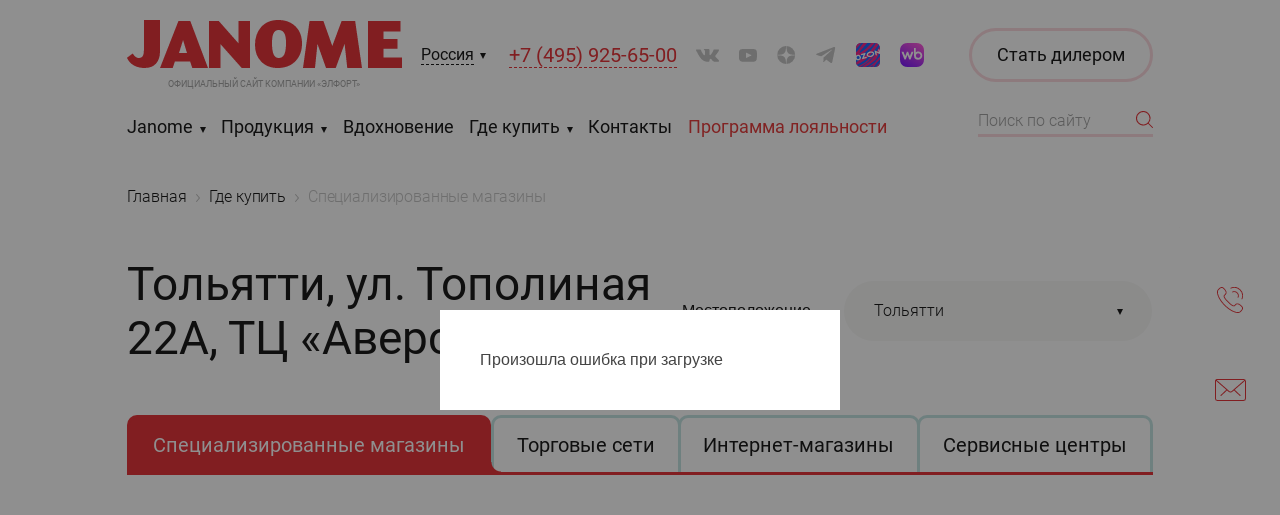

--- FILE ---
content_type: text/html; charset=UTF-8
request_url: https://www.janome.ru/shops/special/russia/tolyatti/shveymarket-1/
body_size: 10756
content:
<!doctype html>
<html
    lang="ru"
    prefix="og: http://ogp.me/ns# website: http://ogp.me/ns/website#"    >
<head>
    <meta charset="utf-8">
    <title>Специализированные магазины: Россия – Тольятти, ул. Тополиная 22А, ТЦ «Аверс»</title>
    <script data-skip-moving="true">window.APP = {"confirmLocation":true,"showBanner":true,"sessid":"bf9a203f331b0ec9dd4a5c856760bd20","compare":[],"routes":{"catalog\/quick-view":"\/catalog\/quick-view\/","catalog\/accessories":"\/catalog\/accessories\/","catalog\/exclusive-shop-cards":"\/catalog\/exclusive-shop-cards\/","location\/select":"\/location\/select\/","location\/set":"\/location\/set\/","location\/search":"\/location\/search\/","popup":"\/popup\/","search\/autocomplete":"\/search\/autocomplete\/","compare":"\/compare\/","compare\/add":"\/compare\/add\/","compare\/delete":"\/compare\/delete\/","compare\/clear-category":"\/compare\/clear-category\/","compare\/change-order":"\/compare\/change-order\/","history\/year":"\/history\/year\/","shops\/contact":"\/shops\/contact\/","shops\/list":"\/shops\/list\/","shops\/save-tab":"\/shops\/save-tab\/"}};</script><meta name="description" content="Специализированный магазин, где вы можете приобрести швейную технику Janome: Россия – Тольятти, ул. Тополиная 22А, ТЦ «Аверс»." />
<meta http-equiv="x-ua-compatible" content="ie=edge">
<meta name="cmsmagazine" content="2c2951bb57cffc1481be768a629d3a6e" />
<meta name="format-detection" content="telephone=no">
<meta name="SKYPE_TOOLBAR" content="SKYPE_TOOLBAR_PARSER_COMPATIBLE" />
<meta name="viewport" content="width=device-width, initial-scale=1">
<meta name="msapplication-TileColor" content="#da532c">
<meta name="msapplication-config" content="/local/images/favicons/browserconfig.xml">
<meta name="theme-color" content="#da532c">
<link rel="shortcut icon" href="/favicon.ico" type="image/x-icon">
<link rel="apple-touch-icon" sizes="180x180" href="/local/images/favicons/apple-touch-icon.png">
<link rel="icon" type="image/png" sizes="32x32" href="/local/images/favicons/favicon-32x32.png">
<link rel="icon" type="image/png" sizes="16x16" href="/local/images/favicons/favicon-16x16.png">
<link rel="manifest" href="/local/images/favicons/site.webmanifest">
<link rel="mask-icon" href="/local/images/favicons/safari-pinned-tab.svg" color="#e31e24">
<link rel="canonical" href="https://www.janome.ru/shops/special/russia/tolyatti/shveymarket-1/"/>
<meta name="google-site-verification" content="a9fGm4aaKZot-dVLOfrTl66ZTKjyFQR2j2eUPgxumFw" />
<meta name="yandex-verification" content="635934ad5551fc46" />
<meta name="mailru-verification" content="39cb0d7db96c3632" />
<meta property="og:type" content="" />
<meta property="og:title" content="" />
<meta property="og:image" content="" />
<meta property="og:description" content="" />
<meta property="og:url" content="" />
<meta property="og:site_name" content="" />



<link href="/local/build/css/style.css?1768559875343029" type="text/css"  data-template-style="true"  rel="stylesheet" />
<link href="/local/templates/.default/css/additional.css?17689080757876" type="text/css"  data-template-style="true"  rel="stylesheet" />
<link href="/local/templates/main/styles.css?158331140411" type="text/css"  data-template-style="true"  rel="stylesheet" />
            <!-- Yandex.Metrika counter -->

<noscript><div><img src="https://mc.yandex.ru/watch/17872735" style="position:absolute; left:-9999px;" alt="" /></div></noscript>
<!-- /Yandex.Metrika counter -->
<!-- Top.Mail.Ru counter -->

<noscript><div><img src="https://top-fwz1.mail.ru/counter?id=3674563;js=na" style="position:absolute;left:-9999px;" alt="Top.Mail.Ru" /></div></noscript>
<!-- /Top.Mail.Ru counter -->    </head>
<body data-page-type="buy" class="buy-page">
        <div class="wrapper">
        <header class="header compensate-for-scrollbar">
    <div class="grid-container">
        <div class="grid-row">
            <div class="col-xxl-10 col-xxl-offset-1 col-lg-12 col-lg-offset-0">
                <div class="header-content">

                                        <div class="logo-block">
                        <a href="/" title="Janome" class="logo">                            <img src="/local/images/logo.svg" alt="Janome">
                            <img src="/local/images/logo-burger.svg" alt="Janome">
                        </a>                        <a href="https://www.elfort.ru" rel="nofollow noopener" class="partner-link" target="_blank"><span>Официальный сайт компании &laquo;Элфорт&raquo;</span></a>
                    </div>

                    <span class="header-dropdown-select city js-fancy" data-href="/location/select/">
                        <a href="javascript:void(0)" class="dropdown-link">Россия</a>
                        <span class="expand"></span>
                    </span>

                                            <div class="header-dropdown-select phone js-tooltip" data-close="true">
                                                        <a href="tel:+74959256500" class="dropdown-link seo-phone-74959256500">+7 (495) 925-65-00</a>
                                                    </div>
                    
                    
<div class="socials header">
<a class="vk"
         target="_blank" href="https://vk.com/janome.russia" rel="nofollow noopener"
         title="ВКонтакте"></a><a class="youtube"
         target="_blank" href="https://www.youtube.com/channel/UCh_nH2x5Pq_1HgqmHkhzk0g" rel="nofollow noopener"
         title="YouTube"></a><a class="dz"
         target="_blank" href="https://dzen.ru/janome" rel="nofollow noopener"
         title="Яндекс дзен"></a><a class="tg"
         target="_blank" href="https://t.me/janomerussia" rel="nofollow noopener"
         title="Telegram"></a><a class="ozon"
         target="_blank" href="https://www.ozon.ru/seller/elfort-21498/brand/janome-26303215/?miniapp=seller_21498 " rel="nofollow noopener"
         title="Ozon"></a><a class="wb"
         target="_blank" href="https://www.wildberries.ru/seller/33340?sort=popular&page=1&fbrand=12621" rel="nofollow noopener"
         title="Wildberries"></a></div>
                    <div class="controls-wrapper compensate-for-scrollbar js-float-right-block">
                                                    <div class="callback-wrapper js-tooltip">
                                <a href="javascript:void(0)" class="control btn icon call js-tooltip-toggle" title="Телефоны"></a>
                                <div class="tooltip js-tooltip-content" style="display: none">
                                    <div class="tooltip-content-wrapper">
                                        <div class="tooltip-content">
                                                                                            <a href="tel:+74959256500" class="seo-phone-74959256500"><span>+7 (495) 925-65-00</span></a>
                                                                                    </div>
                                    </div>
                                </div>
                            </div>
                                                <a href="javascript:void(0);" data-href="/forms/write-to-us/popup/" class="control btn icon mail js-fancy" title="Сообщение"></a>
                        <a href="/compare/" class="control btn icon compare js-compare-link hidden" title="Сравнение">
                            <span class="count js-compare-count">0</span>
                        </a>
                    </div>

                    <div class="btn-dealer-dummy"></div>

                    <div class="main-menu-wrapper js-main-menu-wrapper">
                            <ul class="main-menu js-main-menu small">
        <li class="menu-item  multi js-main-menu-element">
                        <a class="menu-link" href="javascript:void(0);">Janome</a><i></i>
                        <div class="submenu-wrapper js-submenu-wrapper">
                            <div class="submenu-close-wrapper"><a href="javascript:void(0)" class="submenu-close js-main-menu-close">Назад</a></div>
                            <div class="submenu-container">
                                                                    <div class="submenu-extra">
                                        <div class="inspiration-item in-submenu "> <a class="picture " href="/news-actions/news/shveynoe-soobshchestvo-v-gostyakh-u-janome/" > <div class="picture-content" data-lazy-bg="/upload/resize_cache/iblock/2ff/0isth8wv3p5b4cbfem84o9sss951phw7/97_90_2/janome_breakfast_2025_anons.jpg"></div> </a> <div class="info padding-yellow-top">  <div class="inspiration-item__header">       <div class="inspiration-item__date">   25 декабря 2025   </div>    </div> <a class="name" href="/news-actions/news/shveynoe-soobshchestvo-v-gostyakh-u-janome/"><span>Швейное сообщество в гостях у Janome</span></a>  </div></div>                                    </div>
                                                                <ul class="submenu"><li class="submenu-item "><!--
                    --><a href="/about/" class="submenu-link">О бренде Janome</a><!--
                --></li><li class="submenu-item "><!--
                    --><a href="/other-brands/" class="submenu-link">Другие бренды</a><!--
                --></li><li class="submenu-item "><!--
                    --><a href="/news-actions/" class="submenu-link">Новости и акции</a><!--
                --></li><li class="submenu-item "><!--
                    --><a href="/faq/" class="submenu-link">Вопрос — ответ</a><!--
                --></li><li class="submenu-item "><!--
                    --><a href="/for-dealers/" class="submenu-link">Дилерам</a><!--
                --></li><li class="submenu-item "><!--
                    --><a href="/certificates/" class="submenu-link">Сертификаты</a><!--
                --></li><li class="submenu-item "><!--
                    --><a href="/warranty/" class="submenu-link">Гарантии</a><!--
                --></li></ul></div></div></li><li class="menu-item  multi js-main-menu-element">
                        <a class="menu-link" href="javascript:void(0);">Продукция</a><i></i>
                        <div class="submenu-wrapper js-submenu-wrapper">
                            <div class="submenu-close-wrapper"><a href="javascript:void(0)" class="submenu-close js-main-menu-close">Назад</a></div>
                            <div class="submenu-container">
                                                                    <div class="submenu-extra">
                                        <div itemscope itemtype="http://schema.org/IndividualProduct" class="product-item js-product-item has-quick-view in-submenu" data-id="10356"> <a class="picture " href="/catalog/aksessuary/janome-lapka-dlya-sborok-200-124-007/"> <div class="picture-content">    <img src="/upload/resize_cache/iblock/c51/qupsply4qb72n8t195nlacech859ke82/244_188_2/gath_foot_02.jpg" alt="Janome Лапка для сборок, 200-124-007 – купить в Москве и с доставкой по России" title="Janome Лапка для сборок, 200-124-007">   </div>  <div class="js-quick-view quick-view">Быстрый просмотр</div> </a> <div class="info"> <a class="name-wrapper" href="/catalog/aksessuary/janome-lapka-dlya-sborok-200-124-007/">     <span class="brand">Janome</span>   <br>  <span class="name">Лапка для сборок, 200-124-007</span> </a> <a class="compare-delete js-compare-delete" data-id="10356" href="javascript:void(0)"><span>Удалить из сравнения</span></a> <div class="arrows">  <div class="slider-arrow mini prev js-move-back"></div>  <div class="slider-arrow mini next js-move-forward"></div> </div> </div> <a class="compare-icon js-compare-add" href="javascript:void(0);" data-id="10356"><span class="icon-tooltip js-icon-tooltip">Добавить к сравнению</span></a> <div class="hidden"> <span itemprop="brand">Janome</span> <span itemprop="description">Эта лапка идеально подходит для создания мягких сборок на&nbsp;лёгких тканях. Для создания сборок и&nbsp;одновременного пришивания к&nbsp;ровному участку ткани лапка имеет ступенчатую подошву, которая приподнимается позади иглы. Поручите создание сборок этой удобной лапке.</span> <meta itemprop="image" content="/upload/iblock/205/cid2cr7zuvls6zl3i3rlgw4nu3jypocs/gath_foot_04.jpg"> <span itemprop="name">Janome Лапка для сборок, 200-124-007</span> <span itemprop="sku">170061</span>  </div></div><div itemscope itemtype="http://schema.org/IndividualProduct" class="product-item js-product-item has-quick-view in-submenu" data-id="10355"> <a class="picture " href="/catalog/aksessuary/janome-nabor-dlya-kviltinga-200-100-007/"> <div class="picture-content">    <img src="/upload/resize_cache/iblock/333/wa3hqql049ymn1p3n3vs26k3cclptid4/244_188_2/q_Kit_02.jpg" alt="Janome Набор для квилтинга, 200-100-007 – купить в Москве и с доставкой по России" title="Janome Набор для квилтинга, 200-100-007">   </div>  <div class="js-quick-view quick-view">Быстрый просмотр</div> </a> <div class="info"> <a class="name-wrapper" href="/catalog/aksessuary/janome-nabor-dlya-kviltinga-200-100-007/">     <span class="brand">Janome</span>   <br>  <span class="name">Набор для квилтинга, 200-100-007</span> </a> <a class="compare-delete js-compare-delete" data-id="10355" href="javascript:void(0)"><span>Удалить из сравнения</span></a> <div class="arrows">  <div class="slider-arrow mini prev js-move-back"></div>  <div class="slider-arrow mini next js-move-forward"></div> </div> </div> <a class="compare-icon js-compare-add" href="javascript:void(0);" data-id="10355"><span class="icon-tooltip js-icon-tooltip">Добавить к сравнению</span></a> <div class="hidden"> <span itemprop="brand">Janome</span> <span itemprop="description">Набор для квилтинга (артикул 200-100-007) подходит для швейных машин Janome с&nbsp;горизонтальным челноком и&nbsp;шириной зигзага от&nbsp;5&nbsp;до&nbsp;7&nbsp;мм.</span> <meta itemprop="image" content="/upload/iblock/97e/kn4546kd6mvwyx6ywkaf545cj6l53k7o/q_Kit_02.jpg"> <span itemprop="name">Janome Набор для квилтинга, 200-100-007</span> <span itemprop="sku">170233</span>  </div></div>                                    </div>
                                                                <ul class="submenu"><li class="submenu-item "><!--
                    --><a href="/catalog/shveynye-mashiny/" class="submenu-link">Швейные машины</a><!--
                --></li><li class="submenu-item "><!--
                    --><a href="/catalog/shveyno-vyshivalnye-mashiny/" class="submenu-link">Швейно-вышивальные машины</a><!--
                --></li><li class="submenu-item "><!--
                    --><a href="/catalog/vyshivalnye-mashiny/" class="submenu-link">Вышивальные машины</a><!--
                --></li><li class="submenu-item "><!--
                    --><a href="/catalog/overloki/" class="submenu-link">Оверлоки</a><!--
                --></li><li class="submenu-item "><!--
                    --><a href="/catalog/rasposhivalnye-mashiny/" class="submenu-link">Распошивальные машины</a><!--
                --></li><li class="submenu-item "><!--
                    --><a href="/catalog/aksessuary/" class="submenu-link">Аксессуары</a><!--
                --></li><li class="submenu-item "><!--
                    --><a href="/catalog/igly-organ/" class="submenu-link">Швейные иглы ORGAN</a><!--
                --></li></ul></div></div></li><li class="menu-item  js-main-menu-element"><!--
                        --><a class="menu-link" href="/publications/">Вдохновение</a><!--
                    --></li><li class="menu-item no-extra  multi js-main-menu-element">
                        <a class="menu-link" href="/shops/">Где купить</a><i></i>
                        <div class="submenu-wrapper no-extra js-submenu-wrapper">
                            <div class="submenu-close-wrapper"><a href="javascript:void(0)" class="submenu-close js-main-menu-close">Назад</a></div>
                            <div class="submenu-container">
                                                                <ul class="submenu"><li class="submenu-item active"><!--
                    --><a href="/shops/special/" class="submenu-link">Специализированные магазины</a><!--
                --></li><li class="submenu-item "><!--
                    --><a href="/shops/torgovye-seti/" class="submenu-link">Торговые сети</a><!--
                --></li><li class="submenu-item "><!--
                    --><a href="/shops/internet/" class="submenu-link">Интернет-магазины</a><!--
                --></li><li class="submenu-item "><!--
                    --><a href="/shops/service/" class="submenu-link">Сервисные центры</a><!--
                --></li><li class="submenu-item "><!--
                    --><a href="/shops/blacklist/" class="submenu-link">Черный список</a><!--
                --></li></ul></div></div></li><li class="menu-item  js-main-menu-element"><!--
                        --><a class="menu-link" href="/contacts/">Контакты</a><!--
                    --></li><li class="menu-item  external js-main-menu-element"><!--
                        --><a class="menu-link" href="https://loyalty.janome.ru" target='_blank' rel='nofollow noopener'>Программа лояльности</a><!--
                    --></li>    </ul>
                        <a href="javascript:void(0)" class="btn dealer js-fancy" data-href="/for-dealers/become/">
                            <span>Стать дилером</span><span>Дилерам</span>
                        </a>
                    </div>
                    <div class="search-wrapper js-header-search">
                        <div class="form-wrapper">
                            <form action="/search/" class="form search">
                                <input type="text" placeholder="Поиск по сайту" name="q" autocomplete="off">
                                <button class="btn icon search js-header-search-open"></button>
                                <button class="btn icon close-search js-header-search-close" type="button"></button>
                            </form>
                        </div>
                        <div class="autocomplete-container js-header-search-autocomplete"></div>
                    </div>
                    <div class="burger-btn btn no-focus js-burger-btn"><i></i></div>
                </div>
            </div>
        </div>
    </div>
</header>
<main class="main padding-black-bottom">
    <div class="grid-container">
    <div class="grid-row">
        <div class="col-xxl-12 col decoration-wrapper combined-path">
            <div class="decoration path path-2"><svg xmlns="http://www.w3.org/2000/svg" width="414" height="807" viewBox="0 0 414 807">
    <path class="path-not-inited js-animate-path" fill="none" fill-rule="evenodd" stroke="#E31E24" stroke-dasharray="5" stroke-linecap="square" d="M413 34c-56.333-65.667-146.333-32.833-270 98.5C48.333 223.167 1 249 1 210c0-58.5 127 106 330.5 46 135.667-40 101.137 63.167-103.588 309.5C115.637 676.167 87.333 749.333 143 785s145.667 26.5 270-27.5"/>
</svg>
</div>            <div class="decoration path path-3"><svg xmlns="http://www.w3.org/2000/svg" width="563" height="897" viewBox="0 0 563 897">
  <path class="path-not-inited js-animate-path" fill="none" stroke="#E31E24" stroke-dasharray="5" stroke-linecap="square" d="M3.97903932e-13,1406.32131 C4.05609439e-13,1217.82131 154,1206.98798 185,1423.32131 C216,1639.65464 464.862934,1837.15464 531.529601,1821.82131 C631.529601,1798.82131 448.029601,1793.82131 531.529601,1847.32131 C615.029601,1900.82131 -7.47039909,2079.82131 119.029601,2148.32131 C245.529601,2216.82131 4.49608494,1919.15799 3.97903932e-13,1707.82131" transform="translate(0 -1262)"/>
</svg>
</div>            <div class="decoration path path-4"><svg xmlns="http://www.w3.org/2000/svg" width="342" height="943" viewBox="0 0 342 943">
    <g fill="none" fill-rule="evenodd">
        <path class="path-not-inited js-animate-path" stroke="#E31E24" stroke-dasharray="5" stroke-linecap="square" d="M341 943C267.652 672.332 168.18 555.242 42.585 591.73c-113.037 23.69 40.19 183.804 40.19-49.014S4.15 195.531 60.168 68.911C97.514-15.503 191.124-21.221 341 51.756"/>
    </g>
</svg>
</div>        </div>
    </div>
</div>

    
<div class="grid-container" id="navigation">
    <div class="grid-row">
        <div class="col-xxl-10 col-xxl-offset-1 col-lg-12 col-lg-offset-0 col">
            <div class="breadcrumb-wrapper padding-blue-top">
                <ul class="breadcrumbs" itemscope itemtype="http://schema.org/BreadcrumbList"><li itemprop="itemListElement" itemscope itemtype="https://schema.org/ListItem"><a itemprop="item" href="/"><span itemprop="name">Главная</span></a><meta itemprop="position" content="1" /></li><li itemprop="itemListElement" itemscope itemtype="https://schema.org/ListItem"><a itemprop="item" href="/shops/"><span itemprop="name">Где купить</span></a><meta itemprop="position" content="2" /></li><li itemprop="itemListElement" itemscope itemtype="https://schema.org/ListItem"><a itemprop="item"><span itemprop="name">Специализированные магазины</span></a><meta itemprop="position" content="3" /></li>
                </ul>
            </div>
        </div>
    </div>
</div>    <div class="grid-container">
    <div class="grid-row">
        <div class="col-xxl-10 col-xxl-offset-1 col-lg-12 col-lg-offset-0 col">
            <div class="title-line padding-blue-top">
                <h1 class="page-title">Тольятти, ул. Тополиная 22А, ТЦ «Аверс»</h1>

                <div class="select-wrapper">
    <span class="label">Местоположение</span>
    <select class="js-select-link" data-placeholder="Страна / Город" data-top-section-id="29">
        <option></option>
        <option data-href="/shops/special/russia/" value="69">Россия</option><option data-href="/shops/special/russia/azov/" data-select2-class="level-2" value="79">Азов</option><option data-href="/shops/special/russia/anapa/" data-select2-class="level-2" value="214">Анапа</option><option data-href="/shops/special/russia/bryansk/" data-select2-class="level-2" value="432">Брянск</option><option data-href="/shops/special/russia/buynaksk/" data-select2-class="level-2" value="218">Буйнакск</option><option data-href="/shops/special/russia/volgodonsk/" data-select2-class="level-2" value="81">Волгодонск</option><option data-href="/shops/special/russia/vologda/" data-select2-class="level-2" value="252">Вологда</option><option data-href="/shops/special/russia/voronezh/" data-select2-class="level-2" value="82">Воронеж</option><option data-href="/shops/special/russia/votkinsk/" data-select2-class="level-2" value="222">Воткинск</option><option data-href="/shops/special/russia/glazov/" data-select2-class="level-2" value="223">Глазов</option><option data-href="/shops/special/russia/derbent/" data-select2-class="level-2" value="224">Дербент</option><option data-href="/shops/special/russia/dzerzhinsk/" data-select2-class="level-2" value="376">Дзержинск</option><option data-href="/shops/special/russia/ekaterinburg/" data-select2-class="level-2" value="435">Екатеринбург</option><option data-href="/shops/special/russia/zheleznogorsk/" data-select2-class="level-2" value="434">Железногорск</option><option data-href="/shops/special/russia/izhevsk/" data-select2-class="level-2" value="110">Ижевск</option><option data-href="/shops/special/russia/izberbash/" data-select2-class="level-2" value="229">Избербаш</option><option data-href="/shops/special/russia/yoshkar-ola/" data-select2-class="level-2" value="111">Йошкар-Ола</option><option data-href="/shops/special/russia/kazan/" data-select2-class="level-2" value="112">Казань</option><option data-href="/shops/special/russia/kaliningrad/" data-select2-class="level-2" value="83">Калининград</option><option data-href="/shops/special/russia/kaspiysk/" data-select2-class="level-2" value="230">Каспийск</option><option data-href="/shops/special/russia/kemerovo/" data-select2-class="level-2" value="84">Кемерово</option><option data-href="/shops/special/russia/kizilyurt/" data-select2-class="level-2" value="231">Кизилюрт</option><option data-href="/shops/special/russia/kizlyar/" data-select2-class="level-2" value="232">Кизляр</option><option data-href="/shops/special/russia/kirov/" data-select2-class="level-2" value="113">Киров</option><option data-href="/shops/special/russia/krasnodar/" data-select2-class="level-2" value="235">Краснодар</option><option data-href="/shops/special/russia/kolomna/" data-select2-class="level-2" value="85">Коломна</option><option data-href="/shops/special/russia/krasnoyarsk/" data-select2-class="level-2" value="86">Красноярск</option><option data-href="/shops/special/russia/kursk/" data-select2-class="level-2" value="433">Курск</option><option data-href="/shops/special/russia/makhachkala/" data-select2-class="level-2" value="238">Махачкала</option><option data-href="/shops/special/russia/mikhaylovsk/" data-select2-class="level-2" value="377">Михайловск</option><option data-href="/shops/special/russia/moskva/" data-select2-class="level-2" value="78">Москва</option><option data-href="/shops/special/russia/nizhniy-novgorod/" data-select2-class="level-2" value="375">Нижний Новгород</option><option data-href="/shops/special/russia/novokuznetsk/" data-select2-class="level-2" value="87">Новокузнецк</option><option data-href="/shops/special/russia/novosibirsk/" data-select2-class="level-2" value="88">Новосибирск</option><option data-href="/shops/special/russia/omsk/" data-select2-class="level-2" value="89">Омск</option><option data-href="/shops/special/russia/oryel/" data-select2-class="level-2" value="431">Орёл</option><option data-href="/shops/special/russia/penza/" data-select2-class="level-2" value="90">Пенза</option><option data-href="/shops/special/russia/perm/" data-select2-class="level-2" value="114">Пермь</option><option data-href="/shops/special/russia/pyatigorsk/" data-select2-class="level-2" value="429">Пятигорск</option><option data-href="/shops/special/russia/rostov-na-donu/" data-select2-class="level-2" value="91">Ростов-на-Дону</option><option data-href="/shops/special/russia/samara/" data-select2-class="level-2" value="253">Самара</option><option data-href="/shops/special/russia/sankt-peterburg/" data-select2-class="level-2" value="92">Санкт-Петербург</option><option data-href="/shops/special/russia/saransk/" data-select2-class="level-2" value="93">Саранск</option><option data-href="/shops/special/russia/sarapul/" data-select2-class="level-2" value="246">Сарапул</option><option data-href="/shops/special/russia/saratov/" data-select2-class="level-2" value="94">Саратов</option><option data-href="/shops/special/russia/staryy-oskol/" data-select2-class="level-2" value="451">Старый Оскол</option><option data-href="/shops/special/russia/taganrog/" data-select2-class="level-2" value="95">Таганрог</option><option data-href="/shops/special/russia/tver/" data-select2-class="level-2" value="115">Тверь</option><option data-href="/shops/special/russia/tolyatti/" selected="selected" data-select2-class="level-2" value="254">Тольятти</option><option data-href="/shops/special/russia/tomsk/" data-select2-class="level-2" value="96">Томск</option><option data-href="/shops/special/russia/ulan-ude/" data-select2-class="level-2" value="97">Улан-Удэ</option><option data-href="/shops/special/russia/ufa/" data-select2-class="level-2" value="250">Уфа</option><option data-href="/shops/special/russia/chaykovskiy/" data-select2-class="level-2" value="251">Чайковский</option><option data-href="/shops/special/russia/chelyabinsk/" data-select2-class="level-2" value="98">Челябинск</option><option data-href="/shops/special/russia/cherepovets/" data-select2-class="level-2" value="374">Череповец</option><option data-href="/shops/special/russia/yakutsk/" data-select2-class="level-2" value="116">Якутск</option><option data-href="/shops/special/belarus/" value="70">Беларусь</option><option data-href="/shops/special/belarus/brest/" data-select2-class="level-2" value="101">Брест</option><option data-href="/shops/special/belarus/vitebsk/" data-select2-class="level-2" value="102">Витебск</option><option data-href="/shops/special/belarus/gomel/" data-select2-class="level-2" value="103">Гомель</option><option data-href="/shops/special/belarus/grodno/" data-select2-class="level-2" value="104">Гродно</option><option data-href="/shops/special/belarus/minsk/" data-select2-class="level-2" value="105">Минск</option><option data-href="/shops/special/belarus/mogilev/" data-select2-class="level-2" value="106">Могилев</option><option data-href="/shops/special/kazakhstan/" value="117">Казахстан</option><option data-href="/shops/special/kazakhstan/aktau/" data-select2-class="level-2" value="118">Актау</option><option data-href="/shops/special/kazakhstan/aktobe/" data-select2-class="level-2" value="119">Актобе</option><option data-href="/shops/special/kazakhstan/almaty/" data-select2-class="level-2" value="120">Алматы</option><option data-href="/shops/special/kazakhstan/atyrau/" data-select2-class="level-2" value="121">Атырау</option><option data-href="/shops/special/kazakhstan/kostanay/" data-select2-class="level-2" value="122">Костанай</option><option data-href="/shops/special/kazakhstan/kyzylorda/" data-select2-class="level-2" value="123">Кызылорда</option><option data-href="/shops/special/kazakhstan/nur-sultan/" data-select2-class="level-2" value="124">Нур-Султан</option><option data-href="/shops/special/kazakhstan/pavlodar/" data-select2-class="level-2" value="125">Павлодар</option><option data-href="/shops/special/kazakhstan/petropavlovsk/" data-select2-class="level-2" value="126">Петропавловск</option><option data-href="/shops/special/kazakhstan/ridder/" data-select2-class="level-2" value="127">Риддер</option><option data-href="/shops/special/kazakhstan/saryagash/" data-select2-class="level-2" value="128">Сарыагаш</option><option data-href="/shops/special/kazakhstan/shymkent/" data-select2-class="level-2" value="129">Шымкент</option>    </select>
</div>
            </div>
        </div>
    </div>
</div>

<div class="grid-container">
    <div class="grid-row">
        <div class="col-xxl-10 col-xxl-offset-1 col-lg-12 col-lg-offset-0 col margin-blue-top">
            <div class="tabs">
                <div class="tabs-header">
                    <ul><li class="active"><a href='/shops/special/russia/tolyatti/'>Специализированные магазины</a></li><li ><a href='/shops/torgovye-seti/russia/'>Торговые сети</a></li><li ><a href='/shops/internet/russia/'>Интернет-магазины</a></li><li ><a href='/shops/service/russia/'>Сервисные центры</a></li></ul>
                    <select class="js-select-link"><option value='t0' selected data-href='/shops/special/russia/tolyatti/'>Специализированные магазины</option><option value='t1'  data-href='/shops/torgovye-seti/russia/'>Торговые сети</option><option value='t2'  data-href='/shops/internet/russia/'>Интернет-магазины</option><option value='t3'  data-href='/shops/service/russia/'>Сервисные центры</option></select>
                </div>
            </div>
        </div>
    </div>
</div><div class="grid-container">
            <div class="grid-row">
            <div class="col-xxl-10 col-xxl-offset-1 col-lg-12 col-lg-offset-0 col">
                <div class="map-wrapper">
                    <div class="map js-map"
                         data-placemarks='{"1225":["53.537857658676","49.409058228836"],"1224":["53.481872972109","49.483280686508"],"1223":["53.541653352283","49.344496228836"]}'
                         data-selected-id="1223"                         data-zoom="9"
                         data-zoom-selected="16"
                                             >
                        <div class="map-card js-card is-hidden">
                            <div class="js-card-inner"></div>
                            <a class="close js-close" href="javascript:void(0);"></a>
                        </div>
                    </div>
                </div>
            </div>
        </div>
    
            <div class="grid-row">
            <div class="col-xxl-10 col-xxl-offset-1 col-lg-12 col-lg-offset-0 col text-content">
                <h2>Адреса авторизованных дилеров</h2>
            </div>
        </div>
    </div>
    <div class="js-contact-cards-container">
        <div class="grid-container js-contact-cards-inner" data-component_cache_time="3600000" data-component_section_id="254" data-component_pagen="PAGEN_1" data-component_limit="10" data-component_folder="/shops/" data-component_base_link="/shops/special/russia/tolyatti/">
            <div class="grid-row">
                <div class="col-xxl-10 col-xxl-offset-1 col-lg-12 col-lg-offset-0 col">
                    <div class="contact-cards js-contact-cards">
                        <div class="contact-card margin-blue-top has-extra js-contact-card"> <div class="box"></div>  <div class="picture-wrapper">  <div class="picture"><img src="/upload/iblock/17e/sewmarket.jpg" alt="ШвейМаркет"></div> </div> <div class="contact " itemscope itemtype="http://schema.org/Organization"> <div class="hidden">  <span itemprop="name">Janome</span> <meta itemprop="image" content="/upload/iblock/17e/sewmarket.jpg">  </div> <div class="name">ШвейМаркет</div> <div class="address location margin-yellow-top" itemprop="address" itemscope itemtype="http://schema.org/PostalAddress" ><a class="js-map-address " href="javascript:void(0);" data-href="/shops/special/russia/tolyatti/shveymarket-1/" data-placemark-id="1223">Тольятти, ул. Тополиная 22А, ТЦ «Аверс»</a><span class="hidden" itemprop="addressLocality">ШвейМаркет</span><span class="hidden" itemprop="streetAddress">Тольятти, ул. Тополиная 22А, ТЦ «Аверс»</span></div><div class="work-time ">Пн-Пт: 10:00-19:00<br>Сб: 10:00-18:00<br>Вс: выходной</div><div class="phones margin-yellow-top "><a class="phone seo-phone-79023710620 " href="tel:+79023710620">+7 (902) 371-06-20</a><span class="hidden" itemprop="telephone">+7 (902) 371-06-20</span><a class="phone seo-phone-78482533844 " href="tel:+78482533844">+7 (8482) 53-38-44</a></div><a class="email margin-yellow-top extra" href="mailto:moda@sewmarket.com">moda@sewmarket.com</a><span class="hidden" itemprop="email">moda@sewmarket.com</span><a class="site extra margin-yellow-top" href="https://www.sewmarket.com" target="_blank" rel="nofollow noopener">www.sewmarket.com</a></div>  <a class="toggle margin-yellow-top js-toggle" href="javascript:void(0);">  <span class="close">Свернуть</span>  <span class="open">Развернуть</span> </a> </div><div class="contact-card margin-blue-top has-extra js-contact-card"> <div class="box"></div>  <div class="picture-wrapper">  <div class="picture"><img src="/upload/iblock/c95/sewmarket.jpg" alt="ШвейМаркет"></div> </div> <div class="contact " itemscope itemtype="http://schema.org/Organization"> <div class="hidden">  <span itemprop="name">Janome</span> <meta itemprop="image" content="/upload/iblock/c95/sewmarket.jpg">  </div> <div class="name">ШвейМаркет</div> <div class="address location margin-yellow-top" itemprop="address" itemscope itemtype="http://schema.org/PostalAddress" ><a class="js-map-address " href="javascript:void(0);" data-href="/shops/special/russia/tolyatti/shveymarket-2/" data-placemark-id="1224">Тольятти, ул. Лизы Чайкиной, 85, универмаг «Комсомольский»</a><span class="hidden" itemprop="addressLocality">ШвейМаркет</span><span class="hidden" itemprop="streetAddress">Тольятти, ул. Лизы Чайкиной, 85, универмаг «Комсомольский»</span></div><div class="work-time ">10:00-19:00<br>ежедневно</div><div class="phones margin-yellow-top "><a class="phone seo-phone-79023710620 " href="tel:+79023710620">+7 (902) 371-06-20</a><span class="hidden" itemprop="telephone">+7 (902) 371-06-20</span><a class="phone seo-phone-78482367081 " href="tel:+78482367081">+7 (8482) 36-70-81</a></div><a class="email margin-yellow-top extra" href="mailto:moda@sewmarket.com">moda@sewmarket.com</a><span class="hidden" itemprop="email">moda@sewmarket.com</span><a class="site extra margin-yellow-top" href="https://www.sewmarket.com" target="_blank" rel="nofollow noopener">www.sewmarket.com</a></div>  <a class="toggle margin-yellow-top js-toggle" href="javascript:void(0);">  <span class="close">Свернуть</span>  <span class="open">Развернуть</span> </a> </div><div class="contact-card margin-blue-top has-extra js-contact-card"> <div class="box"></div>  <div class="picture-wrapper">  <div class="picture"><img src="/upload/iblock/c47/sewmarket.jpg" alt="ШвейМаркет"></div> </div> <div class="contact " itemscope itemtype="http://schema.org/Organization"> <div class="hidden">  <span itemprop="name">Janome</span> <meta itemprop="image" content="/upload/iblock/c47/sewmarket.jpg">  </div> <div class="name">ШвейМаркет</div> <div class="address location margin-yellow-top" itemprop="address" itemscope itemtype="http://schema.org/PostalAddress" ><a class="js-map-address " href="javascript:void(0);" data-href="/shops/special/russia/tolyatti/shveymarket/" data-placemark-id="1225">Тольятти, ул. Ленина, 37</a><span class="hidden" itemprop="addressLocality">ШвейМаркет</span><span class="hidden" itemprop="streetAddress">Тольятти, ул. Ленина, 37</span></div><div class="work-time ">Пн-Сб: 10:00-18:00<br>Вс: выходной</div><div class="phones margin-yellow-top "><a class="phone seo-phone-79023710620 " href="tel:+79023710620">+7 (902) 371-06-20</a><span class="hidden" itemprop="telephone">+7 (902) 371-06-20</span><a class="phone seo-phone-78482228607 " href="tel:+78482228607">+7 (8482) 22-86-07</a></div><a class="email margin-yellow-top extra" href="mailto:moda@sewmarket.com">moda@sewmarket.com</a><span class="hidden" itemprop="email">moda@sewmarket.com</span><a class="site extra margin-yellow-top" href="https://www.sewmarket.com" target="_blank" rel="nofollow noopener">www.sewmarket.com</a></div>  <a class="toggle margin-yellow-top js-toggle" href="javascript:void(0);">  <span class="close">Свернуть</span>  <span class="open">Развернуть</span> </a> </div>                    </div>
                </div>
                            </div>
        </div>
    </div>
        <button class="to-top js-to-top compensate-for-scrollbar"><i></i></button>
</main>
<footer class="footer">
    <div class="grid-container">
        <div class="grid-row padding-blue-bottom">
            <div class="col-xxl-3 col-xxl-offset-1 col-lg-4 col-lg-offset-0 col-md-5 col-sm-7 col-xs-12">
                                <div class="logo-block footer">
                    <a href="/" title="Janome" class="logo"><img src="/local/images/logo.svg" alt="Janome"></a>                    <a href="https://www.elfort.ru" rel="nofollow noopener" class="partner-link" target="_blank">
                        <span>Официальный сайт дистрибьютора техники Janome&nbsp;&mdash; компании &laquo;Элфорт&raquo;</span>
                    </a>
                </div>
            </div>
            <div class="links-wrapper col-xxl-2 col-lg-2 col-md-12 col-sm-5 col-xs-12">
                <div class="footer-block links">

                                                                        <a href="tel:+74959256500" class="link phone seo-phone-74959256500"><span>+7 (495) 925-65-00</span></a>
                                                                                        <a href="mailto:post@janome.ru" class="link email"><span>post@janome.ru</span></a>
                                        <a href="javascript:void(0)" class="link popup-link js-fancy" data-href="/for-dealers/become/"><span>Стать дилером</span></a>
                </div>
            </div>
            <div class="forms-wrapper col-xxl-5 col-lg-6 col-md-7 col-sm-12">
                <div class="footer-block">
                    <form action="/forms/news-subscribe/submit/" method="post" class="form news-subscribe" data-form-type="news-subscribe" onsubmit="return false;" data-no-loop="1">    <input type="email" name="EMAIL" class="required clean-autofill" placeholder="Узнавайте о новостях" maxlength="50" data-rule-maxlength="50" data-msg-required="Пожалуйста, укажите адрес электронной почты" data-msg-email="Пожалуйста, укажите корректный адрес электронной почты" value="" data-rule-customemail="1" data-msg-customemail="Пожалуйста, укажите корректный адрес электронной почты">    <button type="submit" name="SUBMIT" class="btn inverse seo-btn-news-subscribe" value="">Подписаться</button>
    <span class="param-tooltip js-subscribe-tooltip">
        <span class="tooltip js-tooltip-content">
            <span class="tooltip-content-wrapper">
                <span class="tooltip-content js-tooltip-inner"></span>
            </span>
        </span>
    </span>

    <input type="hidden" name="sessid" value="bf9a203f331b0ec9dd4a5c856760bd20"></form>                    <a href="javascript:void(0)" class="link popup-link js-fancy" data-href="/for-dealers/become/"><span>Стать дилером</span></a>
                </div>
            </div>
        </div>
        <div class="grid-row padding-blue-bottom">
            <div class="col-xxl-10 col-xxl-offset-1 col-lg-12 col-lg-offset-0">
                <div class="footer-bottom">
                    <div class="copyright">
                        <a target="_blank" href="/policy/">
                            Политика конфиденциальности
                        </a><br>
                        ЭЛФОРТ, © 2026                    </div>

                    
<div class="socials footer">
    <a class="vk"
             target="_blank" href="https://vk.com/janome.russia" rel="nofollow noopener"
             title="ВКонтакте"></a><a class="youtube"
             target="_blank" href="https://www.youtube.com/channel/UCh_nH2x5Pq_1HgqmHkhzk0g" rel="nofollow noopener"
             title="YouTube"></a><a class="dz"
             target="_blank" href="https://dzen.ru/janome" rel="nofollow noopener"
             title="Яндекс дзен"></a><a class="tg"
             target="_blank" href="https://t.me/janomerussia" rel="nofollow noopener"
             title="Telegram"></a><a class="ozon"
             target="_blank" href="https://www.ozon.ru/seller/elfort-21498/brand/janome-26303215/?miniapp=seller_21498 " rel="nofollow noopener"
             title="Ozon"></a><a class="wb"
             target="_blank" href="https://www.wildberries.ru/seller/33340?sort=popular&page=1&fbrand=12621" rel="nofollow noopener"
             title="Wildberries"></a></div>
                    <div class="developer-wrap">
                        <div class="client">Импортёр на&nbsp;территории России&nbsp;&mdash; ООО &laquo;ТЕХМАКС&raquo; ОГРН 5147746239372</div>                        <div class="developer">
                            Разработка сайта&nbsp;&mdash; <a href="https://www.sibirix.ru/" rel="nofollow noopener" target="_blank">&laquo;Сибирикс&raquo;</a>
                            <span class="js-slon-animate slon"><i></i><i></i><i></i><i></i><i></i><i></i><i></i></span>
                        </div>
                    </div>
                </div>
            </div>
        </div>
    </div>
</footer>
</div><!--wrapper-->
<script src="https://yastatic.net/browser-updater/v1/script.js" charset="utf-8"></script><script>var yaBrowserUpdater = new ya.browserUpdater.init({"lang":"ru","browsers":{"yabrowser":"16.12","chrome":"62","ie":"10","opera":"49","safari":"9.1","fx":"57","iron":"35","flock":"Infinity","palemoon":"25","camino":"Infinity","maxthon":"4.5","seamonkey":"2.3"},"theme":"white"});</script>
<script src="/local/build/js//commons.chunk.js?1762316964497460"></script>
<script src="/local/build/js//buy.bundle.js?175324842410372"></script>

<script type="text/javascript" >
   (function(m,e,t,r,i,k,a){m[i]=m[i]||function(){(m[i].a=m[i].a||[]).push(arguments)};
   m[i].l=1*new Date();
   for (var j = 0; j < document.scripts.length; j++) {if (document.scripts[j].src === r) { return; }}
   k=e.createElement(t),a=e.getElementsByTagName(t)[0],k.async=1,k.src=r,a.parentNode.insertBefore(k,a)})
   (window, document, "script", "https://mc.yandex.ru/metrika/tag.js", "ym");

   ym(17872735, "init", {
        clickmap:true,
        trackLinks:true,
        accurateTrackBounce:true,
        webvisor:true
   });
</script><script type="text/javascript">
var _tmr = window._tmr || (window._tmr = []);
_tmr.push({id: "3674563", type: "pageView", start: (new Date()).getTime()});
(function (d, w, id) {
  if (d.getElementById(id)) return;
  var ts = d.createElement("script"); ts.type = "text/javascript"; ts.async = true; ts.id = id;
  ts.src = "https://top-fwz1.mail.ru/js/code.js";
  var f = function () {var s = d.getElementsByTagName("script")[0]; s.parentNode.insertBefore(ts, s);};
  if (w.opera == "[object Opera]") { d.addEventListener("DOMContentLoaded", f, false); } else { f(); }
})(document, window, "tmr-code");
</script></body>
</html>


--- FILE ---
content_type: application/javascript
request_url: https://www.janome.ru/local/build/js//buy.bundle.js?175324842410372
body_size: 3578
content:
(()=>{"use strict";var t,e,i={9866:(t,e,i)=>{var s=i(7505),r=i(469),n=(i(5685),i(8635)),o=i(7622),a=i(3376),l=i(6781);const h=n.T.extend({defaults:{zoom:12,cursor:"pointer",card:".js-card",cardInner:".js-card-inner",cardHiddenClass:"is-hidden",close:".js-close"}},{isLoading:!1,isRestoring:!1,currentId:null,newUrl:null,init(){this._super(),this.$card=l(this.element).find(this.options.card),this.$cardInner=this.$card.find(this.options.cardInner)},_init(){this.newUrl=window.location.href,this._super(),this.element.dataset.selectedId||this.saveState()},"{close} click"(){this.setActive(null,a.R.isDesktop()),a.R.isDesktop()&&this.zoomGroup()},"{window} popstate"(t,e){this.restoreState(e.state)},setActive(t,e=!0){this._super(t,e),t?this.openCard(t):this.closeCard()},openCard(t){t==this.currentId?this.$card.toggleClass(this.options.cardHiddenClass,!1):(this.currentId=t,this.load())},closeCard(){this.$card.toggleClass(this.options.cardHiddenClass,!0),this.currentId=null},load(){!this.currentId||this.isLoading||(this.isLoading=!0,o.H.showLoader(this.$card.get(0)),l.ajax({url:o.H.url("shops/contact")+"?shopId="+this.currentId,method:"get",success:this.loadSuccess.bind(this),error:this.loadError.bind(this)}))},loadSuccess(t){this.isLoading=!1,o.H.hideLoader(this.$card.get(0)),this.$card.toggleClass(this.options.cardHiddenClass,!1),this.$cardInner.empty().append(t.html),this.newUrl=t.url||window.location.href,this.saveState(),this.isRestoring=!1},loadError(t){this.isLoading=!1,o.H.hideLoader(this.$card.get(0)),this.$card.toggleClass(this.options.cardHiddenClass,!1),this.$cardInner.empty(),this.newUrl=null,this.isRestoring=!1,console.error(t)},saveState(){if(this.isRestoring)return;let t={component:"map-buy",currentId:this.currentId};this.initialState=this.initialState||t;try{o.H.isCurrentUrl(this.newUrl)||history.pushState(t,null,this.newUrl)}catch{}},restoreState(t){null===t&&(t=this.initialState),t&&t.component&&"map-buy"==t.component&&(this.isRestoring=!0,t.currentId?(this.setActive(t.currentId),this.centerOn(t.currentId,!0),l.scrollTo(this.element.parentElement,this.options.duration,{offset:-o.H.headerOffset()})):(this.setActive(null),this.zoomGroup(),this.isRestoring=!1))}});var c=i(5118),d=i.n(c),p=i(6781);const u=d().extend({defaults:{toggle:".js-toggle",replicaClass:"replica",beforeToggle:null}},{_isOpen:!1,init(){this.$element=p(this.element),this.$replica=this.$element.find("."+this.options.replicaClass),this.$replica.length||(this.$replica=this.$element.clone().removeClass().addClass(this.options.replicaClass).appendTo(this.$element)),document.querySelectorAll(".replica [itemscope], .replica [itemprop], .replica [itemtype]").forEach(t=>{t.removeAttribute("itemscope"),t.removeAttribute("itemprop"),t.removeAttribute("itemtype")})},"{window} click"(t,e){!this._isOpen||p.contains(this.element,e.target)||this.toggle(!1)},"{toggle} click"(){this.toggle()},isOpen(){return this._isOpen},toggle(t,e={}){e.silent||this.options.beforeToggle&&this.options.beforeToggle(this),this._isOpen=void 0!==t?t:!this._isOpen,this._isOpen?this.$element.toggleClass("open",!0):this.$element.toggleClass("open",!1)}});var m=i(6781);const g=d().extend({defaults:{inner:".js-contact-cards-inner",cardsList:".js-contact-cards",card:".js-contact-card",address:".js-map-address",paginationLinks:".js-pagination a",map:null,parameterPrefix:"component_"}},{cards:[],initialState:null,componentParameters:{},isLoading:!1,ajaxQueryString:null,newUrl:null,init(){this.$element=m(this.element),this.options.parameterPrefix=this.options.parameterPrefix.toUpperCase(),this._init(),this.ajaxQueryString=this.buildAjaxQueryString(o.H.getQueryString()),this.newUrl=window.location.href,this.saveState(),m(window).on("reload.location",this.onLocationReload.bind(this))},_init(){this.$inner=this.$element.find(this.options.inner),this.inner=this.$inner.get(0),this.$cardsList=this.$element.find(this.options.cardsList),this.cards=[],this.$element.find(this.options.card).each((t,e)=>{const i=new u(e,{beforeToggle:this.beforeToggle.bind(this)});this.cards.push(i)}),this._initComponentParameters()},_initComponentParameters(){let t,e;for(t in this.componentParameters={},this.inner.dataset)this.inner.dataset.hasOwnProperty(t)&&o.H.startsWith(t.toUpperCase(),this.options.parameterPrefix)&&(e=this.inner.dataset[t],t=t.substr(this.options.parameterPrefix.length).toUpperCase(),this.componentParameters[t]=e)},onLocationReload(t){t.preventDefault(),window.location.href=this.componentParameters.FOLDER||"/"},"{address} click"(t){!this.options.map||!t.dataset.placemarkId||(this.options.map.setActive(t.dataset.placemarkId),this.options.map.centerOn(t.dataset.placemarkId,!0),this.scrollToTop())},scrollToTop(){m.scrollTo(this.options.map.element.parentElement,this.options.map.options.duration,{offset:-o.H.headerOffset()})},beforeToggle(t){this.$cardsList.toggleClass("has-open",!t.isOpen()),!t.isOpen()&&this.cards.forEach(e=>{e!==t&&e.toggle(!1,{silent:!0})})},buildAjaxQueryString(t=null){return m.param({component:this.componentParameters})+(t?"&"+t:"")},"{paginationLinks} click"(t,e){if(!t.href||"javascript:void(0);"==t.href||!history)return;e.preventDefault();let i=o.H.getQueryString(t.href);const s=i?"&":"";this.newUrl=t.href,window.location.href.match(/[?&]clear_cache=Y/)&&(i+=s+"clear_cache=Y",this.newUrl+=s+"clear_cache=Y"),this.ajaxQueryString=this.buildAjaxQueryString(i),this.load()},"{window} popstate"(t,e){this.restoreState(e.state)},saveState(){let t={component:"contact-cards",storageKey:"contact-cards|"+this.newUrl,ajaxQueryString:this.ajaxQueryString},e={html:this.$element.html()};this.initialState=this.initialState||t;try{o.H.isCurrentUrl(this.newUrl)||history.pushState(t,null,this.newUrl),sessionStorage.setItem(t.storageKey,JSON.stringify(e))}catch{}},restoreState(t){if(null===t&&(t=this.initialState),!t||!t.component||"contact-cards"!=t.component)return;let e;try{e=JSON.parse(sessionStorage.getItem(t.storageKey))}catch{}if(e&&e.html){const t=m(e.html);this.$inner.replaceWith(t),this._init()}else t.ajaxQueryString&&(this.ajaxQueryString=t.ajaxQueryString,this.load());t!=this.initialState&&m.scrollTo(this.element,this.options.map.options.duration,{offset:-o.H.headerOffset()})},load(){!this.ajaxQueryString||this.isLoading||(this.isLoading=!0,o.H.showLoader(this.$element.get(0)),m.ajax({url:o.H.url("shops/list")+(this.ajaxQueryString?"?"+this.ajaxQueryString:""),method:"get",success:this.loadSuccess.bind(this),error:this.loadError.bind(this)}))},loadSuccess(t){this.isLoading=!1,o.H.hideLoader(this.$element.get(0));const e=m(t.html).find(this.options.inner);this.$inner.replaceWith(e),this._init(),this.saveState(),m.scrollTo(this.element,this.options.map.options.duration,{offset:-o.H.headerOffset()}),this.newUrl=null,this.ajaxQueryString=null},loadError(t){this.isLoading=!1,o.H.hideLoader(this.$element.get(0)),this.newUrl=null,this.ajaxQueryString=null,console.error(t)}});var f=i(5196),v=i(6781);const y=s.v.extend({defaults:{select:".js-select",selectLink:".js-select-link",map:".js-map",contactCards:".js-contact-cards-container",seoMore:".js-seo-more-block"}},{init(){this._super(),this.initControllers(this.options.select,r.l),this.map=this.initController(this.options.map,h),this.initControllers(this.options.contactCards,g,{map:this.map}),this.initControllers(this.options.seoMore,f.n),this.initControllers(this.options.selectLink,r.l,{resultForSearch:5,callbackSelecting:t=>{const e=t.target,i=t.params.args.data.element;e.dataset.topSectionId&&i.value&&v.ajax({url:o.H.url("shops/save-tab"),method:"post",data:{topSectionId:e.dataset.topSectionId,sectionId:i.value}}),i.dataset.href&&(window.location.href=i.dataset.href)}})}});new y(document.querySelector("body"))}},s={};function r(t){var e=s[t];if(void 0!==e)return e.exports;var n=s[t]={exports:{}};return i[t].call(n.exports,n,n.exports,r),n.exports}r.m=i,r.amdO={},t=[],r.O=(e,i,s,n)=>{if(!i){var o=1/0;for(c=0;c<t.length;c++){for(var[i,s,n]=t[c],a=!0,l=0;l<i.length;l++)(!1&n||o>=n)&&Object.keys(r.O).every(t=>r.O[t](i[l]))?i.splice(l--,1):(a=!1,n<o&&(o=n));if(a){t.splice(c--,1);var h=s();void 0!==h&&(e=h)}}return e}n=n||0;for(var c=t.length;c>0&&t[c-1][2]>n;c--)t[c]=t[c-1];t[c]=[i,s,n]},r.n=t=>{var e=t&&t.__esModule?()=>t.default:()=>t;return r.d(e,{a:e}),e},r.d=(t,e)=>{for(var i in e)r.o(e,i)&&!r.o(t,i)&&Object.defineProperty(t,i,{enumerable:!0,get:e[i]})},r.f={},r.e=t=>Promise.all(Object.keys(r.f).reduce((e,i)=>(r.f[i](t,e),e),[])),r.u=t=>"popups.chunk.js?ce5437cface94059d427",r.g=function(){if("object"==typeof globalThis)return globalThis;try{return this||new Function("return this")()}catch(t){if("object"==typeof window)return window}}(),r.o=(t,e)=>Object.prototype.hasOwnProperty.call(t,e),e={},r.l=(t,i,s,n)=>{if(e[t])e[t].push(i);else{var o,a;if(void 0!==s)for(var l=document.getElementsByTagName("script"),h=0;h<l.length;h++){var c=l[h];if(c.getAttribute("src")==t){o=c;break}}o||(a=!0,(o=document.createElement("script")).charset="utf-8",o.timeout=120,r.nc&&o.setAttribute("nonce",r.nc),o.src=t),e[t]=[i];var d=(i,s)=>{o.onerror=o.onload=null,clearTimeout(p);var r=e[t];if(delete e[t],o.parentNode&&o.parentNode.removeChild(o),r&&r.forEach(t=>t(s)),i)return i(s)},p=setTimeout(d.bind(null,void 0,{type:"timeout",target:o}),12e4);o.onerror=d.bind(null,o.onerror),o.onload=d.bind(null,o.onload),a&&document.head.appendChild(o)}},r.r=t=>{"undefined"!=typeof Symbol&&Symbol.toStringTag&&Object.defineProperty(t,Symbol.toStringTag,{value:"Module"}),Object.defineProperty(t,"__esModule",{value:!0})},r.p="/local/build/js/",(()=>{var t={865:0};r.f.j=(e,i)=>{var s=r.o(t,e)?t[e]:void 0;if(0!==s)if(s)i.push(s[2]);else{var n=new Promise((i,r)=>s=t[e]=[i,r]);i.push(s[2]=n);var o=r.p+r.u(e),a=new Error;r.l(o,i=>{if(r.o(t,e)&&(0!==(s=t[e])&&(t[e]=void 0),s)){var n=i&&("load"===i.type?"missing":i.type),o=i&&i.target&&i.target.src;a.message="Loading chunk "+e+" failed.\n("+n+": "+o+")",a.name="ChunkLoadError",a.type=n,a.request=o,s[1](a)}},"chunk-"+e,e)}},r.O.j=e=>0===t[e];var e=(e,i)=>{var s,n,[o,a,l]=i,h=0;if(o.some(e=>0!==t[e])){for(s in a)r.o(a,s)&&(r.m[s]=a[s]);if(l)var c=l(r)}for(e&&e(i);h<o.length;h++)n=o[h],r.o(t,n)&&t[n]&&t[n][0](),t[n]=0;return r.O(c)},i=globalThis.webpackChunk=globalThis.webpackChunk||[];i.forEach(e.bind(null,0)),i.push=e.bind(null,i.push.bind(i))})();var n=r.O(void 0,[223],()=>r(9866));n=r.O(n)})();